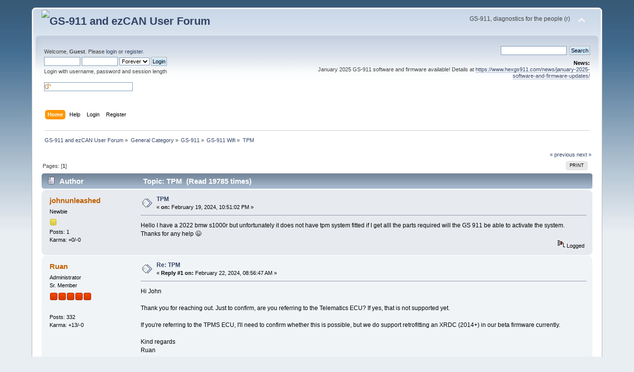

--- FILE ---
content_type: text/html; charset=UTF-8
request_url: https://forum.hexcode.co.za/forum/index.php/topic,4778.0.html?PHPSESSID=4hepvdhdn55kb6v0euftlutnhc
body_size: 5012
content:
<!DOCTYPE html PUBLIC "-//W3C//DTD XHTML 1.0 Transitional//EN" "http://www.w3.org/TR/xhtml1/DTD/xhtml1-transitional.dtd">
<html xmlns="http://www.w3.org/1999/xhtml">
<head>
	<link rel="stylesheet" type="text/css" href="https://forum.hexcode.co.za/forum/Themes/default/css/index.css?fin20" />
	<link rel="stylesheet" type="text/css" href="https://forum.hexcode.co.za/forum/Themes/default/css/webkit.css" />
	<script type="text/javascript" src="https://forum.hexcode.co.za/forum/Themes/default/scripts/script.js?fin20"></script>
	<script type="text/javascript" src="https://forum.hexcode.co.za/forum/Themes/default/scripts/theme.js?fin20"></script>
	<script type="text/javascript"><!-- // --><![CDATA[
		var smf_theme_url = "https://forum.hexcode.co.za/forum/Themes/default";
		var smf_default_theme_url = "https://forum.hexcode.co.za/forum/Themes/default";
		var smf_images_url = "https://forum.hexcode.co.za/forum/Themes/default/images";
		var smf_scripturl = "https://forum.hexcode.co.za/forum/index.php?PHPSESSID=4hepvdhdn55kb6v0euftlutnhc&amp;";
		var smf_iso_case_folding = false;
		var smf_charset = "UTF-8";
		var ajax_notification_text = "Loading...";
		var ajax_notification_cancel_text = "Cancel";
	// ]]></script>
	<meta http-equiv="Content-Type" content="text/html; charset=UTF-8" />
	<meta name="description" content="TPM" />
	<meta name="keywords" content="ezCAN gs-911 gs911 best bmw diagnostic fault code scanner R1200GS  R1250 F850GS S1000RR" />
	<title>TPM</title>
	<link rel="canonical" href="https://forum.hexcode.co.za/forum/index.php?topic=4778.0" />
	<link rel="help" href="https://forum.hexcode.co.za/forum/index.php?PHPSESSID=4hepvdhdn55kb6v0euftlutnhc&amp;action=help" />
	<link rel="search" href="https://forum.hexcode.co.za/forum/index.php?PHPSESSID=4hepvdhdn55kb6v0euftlutnhc&amp;action=search" />
	<link rel="contents" href="https://forum.hexcode.co.za/forum/index.php?PHPSESSID=4hepvdhdn55kb6v0euftlutnhc&amp;" />
	<link rel="alternate" type="application/rss+xml" title="GS-911 and ezCAN User Forum - RSS" href="https://forum.hexcode.co.za/forum/index.php?PHPSESSID=4hepvdhdn55kb6v0euftlutnhc&amp;type=rss;action=.xml" />
	<link rel="index" href="https://forum.hexcode.co.za/forum/index.php/board,45.0.html?PHPSESSID=4hepvdhdn55kb6v0euftlutnhc" />
		<script type="text/javascript" src="https://forum.hexcode.co.za/forum/Themes/default/scripts/captcha.js"></script>
</head>
<body>
<div id="wrapper" style="width: 90%">
	<div id="header"><div class="frame">
		<div id="top_section">
			<h1 class="forumtitle">
				<a href="https://forum.hexcode.co.za/forum/index.php?PHPSESSID=4hepvdhdn55kb6v0euftlutnhc&amp;"><img src="https://www.hexgs911.com/wp-content/uploads/2024/06/hex_logo_trans-crop.png" alt="GS-911 and ezCAN User Forum" /></a>
			</h1>
			<img id="upshrink" src="https://forum.hexcode.co.za/forum/Themes/default/images/upshrink.png" alt="*" title="Shrink or expand the header." style="display: none;" />
			<div id="siteslogan" class="floatright">GS-911, diagnostics for the people (r)</div>
		</div>
		<div id="upper_section" class="middletext">
			<div class="user">
				<script type="text/javascript" src="https://forum.hexcode.co.za/forum/Themes/default/scripts/sha1.js"></script>
				<form id="guest_form" action="https://forum.hexcode.co.za/forum/index.php?PHPSESSID=4hepvdhdn55kb6v0euftlutnhc&amp;action=login2" method="post" accept-charset="UTF-8"  onsubmit="hashLoginPassword(this, 'ba16ea936504c9f213559d6da1058744');">
					<div class="info">Welcome, <strong>Guest</strong>. Please <a href="https://forum.hexcode.co.za/forum/index.php?PHPSESSID=4hepvdhdn55kb6v0euftlutnhc&amp;action=login">login</a> or <a href="https://forum.hexcode.co.za/forum/index.php?PHPSESSID=4hepvdhdn55kb6v0euftlutnhc&amp;action=register">register</a>.</div>
					<input type="text" name="user" size="10" class="input_text" />
					<input type="password" name="passwrd" size="10" class="input_password" />
					<select name="cookielength">
						<option value="60">1 Hour</option>
						<option value="1440">1 Day</option>
						<option value="10080">1 Week</option>
						<option value="43200">1 Month</option>
						<option value="-1" selected="selected">Forever</option>
					</select>
					<input type="submit" value="Login" class="button_submit" /><br />
					<div class="info">Login with username, password and session length</div>
					<br /><input type="text" name="openid_identifier" id="openid_url" size="25" class="input_text openid_login" />
					<input type="hidden" name="hash_passwrd" value="" /><input type="hidden" name="fcc9a554b770" value="ba16ea936504c9f213559d6da1058744" />
				</form>
			</div>
			<div class="news normaltext">
				<form id="search_form" action="https://forum.hexcode.co.za/forum/index.php?PHPSESSID=4hepvdhdn55kb6v0euftlutnhc&amp;action=search2" method="post" accept-charset="UTF-8">
					<input type="text" name="search" value="" class="input_text" />&nbsp;
					<input type="submit" name="submit" value="Search" class="button_submit" />
					<input type="hidden" name="advanced" value="0" />
					<input type="hidden" name="topic" value="4778" /></form>
				<h2>News: </h2>
				<p>January 2025 GS-911 software and firmware available! Details at <a href="https://www.hexgs911.com/news/january-2025-software-and-firmware-updates/" class="bbc_link" target="_blank" rel="noopener noreferrer">https://www.hexgs911.com/news/january-2025-software-and-firmware-updates/</a></p>
			</div>
		</div>
		<br class="clear" />
		<script type="text/javascript"><!-- // --><![CDATA[
			var oMainHeaderToggle = new smc_Toggle({
				bToggleEnabled: true,
				bCurrentlyCollapsed: false,
				aSwappableContainers: [
					'upper_section'
				],
				aSwapImages: [
					{
						sId: 'upshrink',
						srcExpanded: smf_images_url + '/upshrink.png',
						altExpanded: 'Shrink or expand the header.',
						srcCollapsed: smf_images_url + '/upshrink2.png',
						altCollapsed: 'Shrink or expand the header.'
					}
				],
				oThemeOptions: {
					bUseThemeSettings: false,
					sOptionName: 'collapse_header',
					sSessionVar: 'fcc9a554b770',
					sSessionId: 'ba16ea936504c9f213559d6da1058744'
				},
				oCookieOptions: {
					bUseCookie: true,
					sCookieName: 'upshrink'
				}
			});
		// ]]></script>
		<div id="main_menu">
			<ul class="dropmenu" id="menu_nav">
				<li id="button_home">
					<a class="active firstlevel" href="https://forum.hexcode.co.za/forum/index.php?PHPSESSID=4hepvdhdn55kb6v0euftlutnhc&amp;">
						<span class="last firstlevel">Home</span>
					</a>
				</li>
				<li id="button_help">
					<a class="firstlevel" href="https://forum.hexcode.co.za/forum/index.php?PHPSESSID=4hepvdhdn55kb6v0euftlutnhc&amp;action=help">
						<span class="firstlevel">Help</span>
					</a>
				</li>
				<li id="button_login">
					<a class="firstlevel" href="https://forum.hexcode.co.za/forum/index.php?PHPSESSID=4hepvdhdn55kb6v0euftlutnhc&amp;action=login">
						<span class="firstlevel">Login</span>
					</a>
				</li>
				<li id="button_register">
					<a class="firstlevel" href="https://forum.hexcode.co.za/forum/index.php?PHPSESSID=4hepvdhdn55kb6v0euftlutnhc&amp;action=register">
						<span class="last firstlevel">Register</span>
					</a>
				</li>
			</ul>
		</div>
		<br class="clear" />
	</div></div>
	<div id="content_section"><div class="frame">
		<div id="main_content_section">
	<div class="navigate_section">
		<ul>
			<li>
				<a href="https://forum.hexcode.co.za/forum/index.php?PHPSESSID=4hepvdhdn55kb6v0euftlutnhc&amp;"><span>GS-911 and ezCAN User Forum</span></a> &#187;
			</li>
			<li>
				<a href="https://forum.hexcode.co.za/forum/index.php?PHPSESSID=4hepvdhdn55kb6v0euftlutnhc&amp;#c1"><span>General Category</span></a> &#187;
			</li>
			<li>
				<a href="https://forum.hexcode.co.za/forum/index.php/board,47.0.html?PHPSESSID=4hepvdhdn55kb6v0euftlutnhc"><span>GS-911</span></a> &#187;
			</li>
			<li>
				<a href="https://forum.hexcode.co.za/forum/index.php/board,45.0.html?PHPSESSID=4hepvdhdn55kb6v0euftlutnhc"><span>GS-911 Wifi</span></a> &#187;
			</li>
			<li class="last">
				<a href="https://forum.hexcode.co.za/forum/index.php/topic,4778.0.html?PHPSESSID=4hepvdhdn55kb6v0euftlutnhc"><span>TPM</span></a>
			</li>
		</ul>
	</div>
			<a id="top"></a>
			<a id="msg16397"></a>
			<div class="pagesection">
				<div class="nextlinks"><a href="https://forum.hexcode.co.za/forum/index.php/topic,4778.0/prev_next,prev.html?PHPSESSID=4hepvdhdn55kb6v0euftlutnhc#new">&laquo; previous</a> <a href="https://forum.hexcode.co.za/forum/index.php/topic,4778.0/prev_next,next.html?PHPSESSID=4hepvdhdn55kb6v0euftlutnhc#new">next &raquo;</a></div>
		<div class="buttonlist floatright">
			<ul>
				<li><a class="button_strip_print" href="https://forum.hexcode.co.za/forum/index.php?PHPSESSID=4hepvdhdn55kb6v0euftlutnhc&amp;action=printpage;topic=4778.0" rel="new_win nofollow"><span class="last">Print</span></a></li>
			</ul>
		</div>
				<div class="pagelinks floatleft">Pages: [<strong>1</strong>] </div>
			</div>
			<div id="forumposts">
				<div class="cat_bar">
					<h3 class="catbg">
						<img src="https://forum.hexcode.co.za/forum/Themes/default/images/topic/normal_post.gif" align="bottom" alt="" />
						<span id="author">Author</span>
						Topic: TPM &nbsp;(Read 19785 times)
					</h3>
				</div>
				<form action="https://forum.hexcode.co.za/forum/index.php?PHPSESSID=4hepvdhdn55kb6v0euftlutnhc&amp;action=quickmod2;topic=4778.0" method="post" accept-charset="UTF-8" name="quickModForm" id="quickModForm" style="margin: 0;" onsubmit="return oQuickModify.bInEditMode ? oQuickModify.modifySave('ba16ea936504c9f213559d6da1058744', 'fcc9a554b770') : false">
				<div class="windowbg">
					<span class="topslice"><span></span></span>
					<div class="post_wrapper">
						<div class="poster">
							<h4>
								<a href="https://forum.hexcode.co.za/forum/index.php?PHPSESSID=4hepvdhdn55kb6v0euftlutnhc&amp;action=profile;u=8813" title="View the profile of johnunleashed">johnunleashed</a>
							</h4>
							<ul class="reset smalltext" id="msg_16397_extra_info">
								<li class="postgroup">Newbie</li>
								<li class="stars"><img src="https://forum.hexcode.co.za/forum/Themes/default/images/star.gif" alt="*" /></li>
								<li class="postcount">Posts: 1</li>
								<li class="karma">Karma: +0/-0</li>
								<li class="profile">
									<ul>
									</ul>
								</li>
							</ul>
						</div>
						<div class="postarea">
							<div class="flow_hidden">
								<div class="keyinfo">
									<div class="messageicon">
										<img src="https://forum.hexcode.co.za/forum/Themes/default/images/post/xx.gif" alt="" />
									</div>
									<h5 id="subject_16397">
										<a href="https://forum.hexcode.co.za/forum/index.php/topic,4778.msg16397.html?PHPSESSID=4hepvdhdn55kb6v0euftlutnhc#msg16397" rel="nofollow">TPM</a>
									</h5>
									<div class="smalltext">&#171; <strong> on:</strong> February 19, 2024, 10:51:02 PM &#187;</div>
									<div id="msg_16397_quick_mod"></div>
								</div>
							</div>
							<div class="post">
								<div class="inner" id="msg_16397">Hello I have a 2022 bmw s1000r but unfortunately it does not have tpm system fitted if I get alll the parts required will the GS 911 be able to activate the system.<br />Thanks for any help &#128521;</div>
							</div>
						</div>
						<div class="moderatorbar">
							<div class="smalltext modified" id="modified_16397">
							</div>
							<div class="smalltext reportlinks">
								<img src="https://forum.hexcode.co.za/forum/Themes/default/images/ip.gif" alt="" />
								Logged
							</div>
						</div>
					</div>
					<span class="botslice"><span></span></span>
				</div>
				<hr class="post_separator" />
				<a id="msg16416"></a>
				<div class="windowbg2">
					<span class="topslice"><span></span></span>
					<div class="post_wrapper">
						<div class="poster">
							<h4>
								<a href="https://forum.hexcode.co.za/forum/index.php?PHPSESSID=4hepvdhdn55kb6v0euftlutnhc&amp;action=profile;u=4031" title="View the profile of Ruan">Ruan</a>
							</h4>
							<ul class="reset smalltext" id="msg_16416_extra_info">
								<li class="membergroup">Administrator</li>
								<li class="postgroup">Sr. Member</li>
								<li class="stars"><img src="https://forum.hexcode.co.za/forum/Themes/default/images/staradmin.gif" alt="*" /><img src="https://forum.hexcode.co.za/forum/Themes/default/images/staradmin.gif" alt="*" /><img src="https://forum.hexcode.co.za/forum/Themes/default/images/staradmin.gif" alt="*" /><img src="https://forum.hexcode.co.za/forum/Themes/default/images/staradmin.gif" alt="*" /><img src="https://forum.hexcode.co.za/forum/Themes/default/images/staradmin.gif" alt="*" /></li>
								<li class="avatar">
									<a href="https://forum.hexcode.co.za/forum/index.php?PHPSESSID=4hepvdhdn55kb6v0euftlutnhc&amp;action=profile;u=4031">
										<img class="avatar" src="https://forum.hexcode.co.za/forum/index.php?PHPSESSID=4hepvdhdn55kb6v0euftlutnhc&amp;action=dlattach;attach=1494;type=avatar" alt="" />
									</a>
								</li>
								<li class="postcount">Posts: 332</li>
								<li class="karma">Karma: +13/-0</li>
								<li class="profile">
									<ul>
									</ul>
								</li>
							</ul>
						</div>
						<div class="postarea">
							<div class="flow_hidden">
								<div class="keyinfo">
									<div class="messageicon">
										<img src="https://forum.hexcode.co.za/forum/Themes/default/images/post/xx.gif" alt="" />
									</div>
									<h5 id="subject_16416">
										<a href="https://forum.hexcode.co.za/forum/index.php/topic,4778.msg16416.html?PHPSESSID=4hepvdhdn55kb6v0euftlutnhc#msg16416" rel="nofollow">Re: TPM</a>
									</h5>
									<div class="smalltext">&#171; <strong>Reply #1 on:</strong> February 22, 2024, 08:56:47 AM &#187;</div>
									<div id="msg_16416_quick_mod"></div>
								</div>
							</div>
							<div class="post">
								<div class="inner" id="msg_16416">Hi John<br /><br />Thank you for reaching out. Just to confirm, are you referring to the Telematics ECU? If yes, that is not supported yet. <br /><br />If you&#39;re referring to the TPMS ECU, I&#39;ll need to confirm whether this is possible, but we do support retrofitting an XRDC (2014+) in our beta firmware currently.<br /><br />Kind regards<br />Ruan</div>
							</div>
						</div>
						<div class="moderatorbar">
							<div class="smalltext modified" id="modified_16416">
							</div>
							<div class="smalltext reportlinks">
								<img src="https://forum.hexcode.co.za/forum/Themes/default/images/ip.gif" alt="" />
								Logged
							</div>
						</div>
					</div>
					<span class="botslice"><span></span></span>
				</div>
				<hr class="post_separator" />
				</form>
			</div>
			<a id="lastPost"></a>
			<div class="pagesection">
				
		<div class="buttonlist floatright">
			<ul>
				<li><a class="button_strip_print" href="https://forum.hexcode.co.za/forum/index.php?PHPSESSID=4hepvdhdn55kb6v0euftlutnhc&amp;action=printpage;topic=4778.0" rel="new_win nofollow"><span class="last">Print</span></a></li>
			</ul>
		</div>
				<div class="pagelinks floatleft">Pages: [<strong>1</strong>] </div>
				<div class="nextlinks_bottom"><a href="https://forum.hexcode.co.za/forum/index.php/topic,4778.0/prev_next,prev.html?PHPSESSID=4hepvdhdn55kb6v0euftlutnhc#new">&laquo; previous</a> <a href="https://forum.hexcode.co.za/forum/index.php/topic,4778.0/prev_next,next.html?PHPSESSID=4hepvdhdn55kb6v0euftlutnhc#new">next &raquo;</a></div>
			</div>
	<div class="navigate_section">
		<ul>
			<li>
				<a href="https://forum.hexcode.co.za/forum/index.php?PHPSESSID=4hepvdhdn55kb6v0euftlutnhc&amp;"><span>GS-911 and ezCAN User Forum</span></a> &#187;
			</li>
			<li>
				<a href="https://forum.hexcode.co.za/forum/index.php?PHPSESSID=4hepvdhdn55kb6v0euftlutnhc&amp;#c1"><span>General Category</span></a> &#187;
			</li>
			<li>
				<a href="https://forum.hexcode.co.za/forum/index.php/board,47.0.html?PHPSESSID=4hepvdhdn55kb6v0euftlutnhc"><span>GS-911</span></a> &#187;
			</li>
			<li>
				<a href="https://forum.hexcode.co.za/forum/index.php/board,45.0.html?PHPSESSID=4hepvdhdn55kb6v0euftlutnhc"><span>GS-911 Wifi</span></a> &#187;
			</li>
			<li class="last">
				<a href="https://forum.hexcode.co.za/forum/index.php/topic,4778.0.html?PHPSESSID=4hepvdhdn55kb6v0euftlutnhc"><span>TPM</span></a>
			</li>
		</ul>
	</div>
			<div id="moderationbuttons"></div>
			<div class="plainbox" id="display_jump_to">&nbsp;</div>
		<br class="clear" />
				<script type="text/javascript" src="https://forum.hexcode.co.za/forum/Themes/default/scripts/topic.js"></script>
				<script type="text/javascript"><!-- // --><![CDATA[
					var oQuickReply = new QuickReply({
						bDefaultCollapsed: true,
						iTopicId: 4778,
						iStart: 0,
						sScriptUrl: smf_scripturl,
						sImagesUrl: "https://forum.hexcode.co.za/forum/Themes/default/images",
						sContainerId: "quickReplyOptions",
						sImageId: "quickReplyExpand",
						sImageCollapsed: "collapse.gif",
						sImageExpanded: "expand.gif",
						sJumpAnchor: "quickreply"
					});
					if ('XMLHttpRequest' in window)
					{
						var oQuickModify = new QuickModify({
							sScriptUrl: smf_scripturl,
							bShowModify: true,
							iTopicId: 4778,
							sTemplateBodyEdit: '\n\t\t\t\t\t\t\t\t<div id="quick_edit_body_container" style="width: 90%">\n\t\t\t\t\t\t\t\t\t<div id="error_box" style="padding: 4px;" class="error"><' + '/div>\n\t\t\t\t\t\t\t\t\t<textarea class="editor" name="message" rows="12" style="width: 100%; margin-bottom: 10px;" tabindex="1">%body%<' + '/textarea><br />\n\t\t\t\t\t\t\t\t\t<input type="hidden" name="fcc9a554b770" value="ba16ea936504c9f213559d6da1058744" />\n\t\t\t\t\t\t\t\t\t<input type="hidden" name="topic" value="4778" />\n\t\t\t\t\t\t\t\t\t<input type="hidden" name="msg" value="%msg_id%" />\n\t\t\t\t\t\t\t\t\t<div class="righttext">\n\t\t\t\t\t\t\t\t\t\t<input type="submit" name="post" value="Save" tabindex="2" onclick="return oQuickModify.modifySave(\'ba16ea936504c9f213559d6da1058744\', \'fcc9a554b770\');" accesskey="s" class="button_submit" />&nbsp;&nbsp;<input type="submit" name="cancel" value="Cancel" tabindex="3" onclick="return oQuickModify.modifyCancel();" class="button_submit" />\n\t\t\t\t\t\t\t\t\t<' + '/div>\n\t\t\t\t\t\t\t\t<' + '/div>',
							sTemplateSubjectEdit: '<input type="text" style="width: 90%;" name="subject" value="%subject%" size="80" maxlength="80" tabindex="4" class="input_text" />',
							sTemplateBodyNormal: '%body%',
							sTemplateSubjectNormal: '<a hr'+'ef="https://forum.hexcode.co.za/forum/index.php?PHPSESSID=4hepvdhdn55kb6v0euftlutnhc&amp;'+'?topic=4778.msg%msg_id%#msg%msg_id%" rel="nofollow">%subject%<' + '/a>',
							sTemplateTopSubject: 'Topic: %subject% &nbsp;(Read 19785 times)',
							sErrorBorderStyle: '1px solid red'
						});

						aJumpTo[aJumpTo.length] = new JumpTo({
							sContainerId: "display_jump_to",
							sJumpToTemplate: "<label class=\"smalltext\" for=\"%select_id%\">Jump to:<" + "/label> %dropdown_list%",
							iCurBoardId: 45,
							iCurBoardChildLevel: 1,
							sCurBoardName: "GS-911 Wifi",
							sBoardChildLevelIndicator: "==",
							sBoardPrefix: "=> ",
							sCatSeparator: "-----------------------------",
							sCatPrefix: "",
							sGoButtonLabel: "go"
						});

						aIconLists[aIconLists.length] = new IconList({
							sBackReference: "aIconLists[" + aIconLists.length + "]",
							sIconIdPrefix: "msg_icon_",
							sScriptUrl: smf_scripturl,
							bShowModify: true,
							iBoardId: 45,
							iTopicId: 4778,
							sSessionId: "ba16ea936504c9f213559d6da1058744",
							sSessionVar: "fcc9a554b770",
							sLabelIconList: "Message Icon",
							sBoxBackground: "transparent",
							sBoxBackgroundHover: "#ffffff",
							iBoxBorderWidthHover: 1,
							sBoxBorderColorHover: "#adadad" ,
							sContainerBackground: "#ffffff",
							sContainerBorder: "1px solid #adadad",
							sItemBorder: "1px solid #ffffff",
							sItemBorderHover: "1px dotted gray",
							sItemBackground: "transparent",
							sItemBackgroundHover: "#e0e0f0"
						});
					}
				// ]]></script>
			<script type="text/javascript"><!-- // --><![CDATA[
				var verificationpostHandle = new smfCaptcha("https://forum.hexcode.co.za/forum/index.php?PHPSESSID=4hepvdhdn55kb6v0euftlutnhc&amp;action=verificationcode;vid=post;rand=15685d78ad8d227ae066e35b4e38dc6c", "post", 0);
			// ]]></script>
		</div>
	</div></div>
	<div id="footer_section"><div class="frame">
		<ul class="reset">
			<li class="copyright">
			<span class="smalltext" style="display: inline; visibility: visible; font-family: Verdana, Arial, sans-serif;"><a href="https://forum.hexcode.co.za/forum/index.php?PHPSESSID=4hepvdhdn55kb6v0euftlutnhc&amp;action=credits" title="Simple Machines Forum" target="_blank" class="new_win">SMF 2.0.19</a> |
 <a href="https://www.simplemachines.org/about/smf/license.php" title="License" target="_blank" class="new_win">SMF &copy; 2021</a>, <a href="https://www.simplemachines.org" title="Simple Machines" target="_blank" class="new_win">Simple Machines</a>
			</span></li>
			<li><a id="button_xhtml" href="http://validator.w3.org/check?uri=referer" target="_blank" class="new_win" title="Valid XHTML 1.0!"><span>XHTML</span></a></li>
			<li><a id="button_rss" href="https://forum.hexcode.co.za/forum/index.php?PHPSESSID=4hepvdhdn55kb6v0euftlutnhc&amp;action=.xml;type=rss" class="new_win"><span>RSS</span></a></li>
			<li class="last"><a id="button_wap2" href="https://forum.hexcode.co.za/forum/index.php?PHPSESSID=4hepvdhdn55kb6v0euftlutnhc&amp;wap2" class="new_win"><span>WAP2</span></a></li>
		</ul>
	</div></div>
</div>
</body></html>